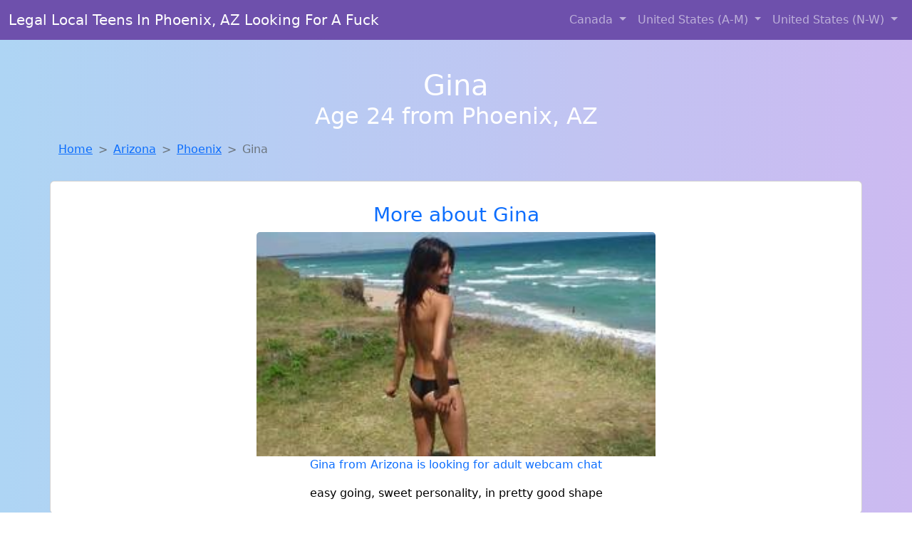

--- FILE ---
content_type: text/html; charset=UTF-8
request_url: https://www.hotlocalgirls.club/girl/sheila-from-coloradosprings-co-452
body_size: 5437
content:
<!DOCTYPE html>
<html lang="en">

<head>

    <meta charset="utf-8">
    <meta name="viewport" content="width=device-width, initial-scale=1, shrink-to-fit=no">
    <meta name="msvalidate.01" content="5C1FCDEF6FF05AF4216A1A5AFB1D744E"/>
    <meta name="description"
          content="Browse thousands of horny local girls in Phoenix, Az looking for a casual hookup with you! These sexy local singles are down to fuck, so don't keep them waiting.">
    <meta name="author" content="www.hotlocalgirls.club">
    <meta name="keywords"
          content="escorts in Phoenix, AZ, local girls in Phoenix, AZ, girls in Phoenix, AZ, casual sex in Phoenix, AZ , hookup, friends with benefits, nsa sex, local teens, hot women, sex partner, no strings attached, one night stand, casual encounters, adult datig, local cheaters, local milf, milf, dtf, wanting sex, anonymous sex, local sex, cute local girls"/>
    <meta name="robots" content="index,follow">

    <title>Gina From Arizona Is Looking For Adult Webcam Chat</title>
    <link rel="canonical" href="https://www.hotlocalgirls.club/girl/sheila-from-coloradosprings-co-452">

    <!-- Global site tag (gtag.js) - Google Analytics -->
<script async src="https://www.googletagmanager.com/gtag/js?id=G-4LBXCMC0TB"></script>
<script>
    window.dataLayer = window.dataLayer || [];

    function gtag() {
        dataLayer.push(arguments);
    }

    gtag('js', new Date());
    gtag('config', 'G-4LBXCMC0TB');
</script>
    <!--<link href="https://cdn.jsdelivr.net/npm/bootstrap@5.3.3/dist/css/bootstrap.min.css" rel="stylesheet"
      integrity="sha384-QWTKZyjpPEjISv5WaRU9OFeRpok6YctnYmDr5pNlyT2bRjXh0JMhjY6hW+ALEwIH" crossorigin="anonymous">
-->

<link href="https://www.hotlocalgirls.club/assets/bs-min.css" rel="stylesheet">

<style>
    body {
        background-image: linear-gradient(to right, #aed5f4, #ccbaf1);
        margin-top: 6em;
    }

    .card {
        margin-top: 1em;
    }

    .card a {
        text-decoration: none;
    }

    .card-text {
        color: black;
    }
    .breadcrumb {
        display: flex;
        flex-wrap: wrap;
        padding: 0 0;
        margin-bottom: 1rem;
        list-style: none;
    }

    .breadcrumb-item + .breadcrumb-item {
        padding-left: 0.5rem;
    }
    .breadcrumb-item + .breadcrumb-item::before {
        float: left;
        padding-right: 0.5rem;
        color: #6c757d;
        content: var(--bs-breadcrumb-divider, "/") /* rtl: var(--bs-breadcrumb-divider, "/") */;
    }
    .breadcrumb-item.active {
        color: #6c757d;
    }
</style>
</head>
<body>
<nav class="navbar fixed-top navbar-expand-lg" data-bs-theme="dark" style="background-color: #6e50ac;">
    <div class="container-fluid">
        <a class="navbar-brand" href="https://www.hotlocalgirls.club/">Legal Local Teens In Phoenix, AZ Looking For A Fuck</a>
        <button class="navbar-toggler" type="button" data-bs-toggle="collapse" data-bs-target="#navbarSupportedContent"
                aria-controls="navbarSupportedContent" aria-expanded="false" aria-label="Toggle navigation">
            <span class="navbar-toggler-icon"></span>
        </button>
        <div class="collapse navbar-collapse me-auto" id="navbarSupportedContent">
            <ul class="navbar-nav ms-auto mb-2 mb-lg-0">
                <li class="nav-item dropdown">
                    <a class="nav-link dropdown-toggle" href="#" role="button" data-bs-toggle="dropdown"
                       aria-expanded="true">
                        Canada
                    </a>
                    <div class="dropdown-menu dropdown-menu-end">
                                                    <a class="dropdown-item" href="https://www.hotlocalgirls.club/ALB"
                               title="Meet young escorts in Alberta">Alberta</a>
                                                    <a class="dropdown-item" href="https://www.hotlocalgirls.club/BCO"
                               title="Free adult dating with local girls">British Columbia</a>
                                                    <a class="dropdown-item" href="https://www.hotlocalgirls.club/MNT"
                               title="Find local fuck buddies in Manitoba tonight!">Manitoba</a>
                                                    <a class="dropdown-item" href="https://www.hotlocalgirls.club/NFL"
                               title="Free adult dating with local girls">Newfoundland Labrador</a>
                                                    <a class="dropdown-item" href="https://www.hotlocalgirls.club/NST"
                               title="Hook Up With Local singles in Nova Scotia">Nova Scotia</a>
                                                    <a class="dropdown-item" href="https://www.hotlocalgirls.club/ONT"
                               title="Meet young escorts in Ontario">Ontario</a>
                                                    <a class="dropdown-item" href="https://www.hotlocalgirls.club/QBC"
                               title="Hookup with local single women">Quebec</a>
                                                    <a class="dropdown-item" href="https://www.hotlocalgirls.club/SKW"
                               title="Local single women in Saskatchewan are waiting for you!">Saskatchewan</a>
                                            </div>
                </li>
                <li class="nav-item dropdown">
                    <a class="nav-link dropdown-toggle" href="#" role="button" data-bs-toggle="dropdown"
                       aria-expanded="false">
                        United States (A-M)
                    </a>
                    <div class="dropdown-menu">
                                                    <a class="dropdown-item" href="https://www.hotlocalgirls.club/AL"
                               title="Free adult dating with local girls">Alabama</a>
                                                    <a class="dropdown-item" href="https://www.hotlocalgirls.club/AK"
                               title="Hookup with local single women">Alaska</a>
                                                    <a class="dropdown-item" href="https://www.hotlocalgirls.club/AZ"
                               title="Meet sexy local single women ...">Arizona</a>
                                                    <a class="dropdown-item" href="https://www.hotlocalgirls.club/AR"
                               title="Legal local teens in Arkansas looking for a fuck">Arkansas</a>
                                                    <a class="dropdown-item" href="https://www.hotlocalgirls.club/CA"
                               title="Sexy local women from California down to fuck">California</a>
                                                    <a class="dropdown-item" href="https://www.hotlocalgirls.club/CO"
                               title="Free adult dating with local girls">Colorado</a>
                                                    <a class="dropdown-item" href="https://www.hotlocalgirls.club/CT"
                               title="Find cheaters in Connecticut who want to fuck you!">Connecticut</a>
                                                    <a class="dropdown-item" href="https://www.hotlocalgirls.club/DE"
                               title="No strings sex with sexy women">Delaware</a>
                                                    <a class="dropdown-item" href="https://www.hotlocalgirls.club/DC"
                               title="Chat with strangers tonight!">District of Columbia</a>
                                                    <a class="dropdown-item" href="https://www.hotlocalgirls.club/FL"
                               title="Chat with her now, fuck her tonight!">Florida</a>
                                                    <a class="dropdown-item" href="https://www.hotlocalgirls.club/GA"
                               title="Find local women for casual sex!">Georgia</a>
                                                    <a class="dropdown-item" href="https://www.hotlocalgirls.club/HI"
                               title="Find local fuck buddies in Hawaii tonight!">Hawaii</a>
                                                    <a class="dropdown-item" href="https://www.hotlocalgirls.club/ID"
                               title="Chat with strangers in Idaho who want sex!">Idaho</a>
                                                    <a class="dropdown-item" href="https://www.hotlocalgirls.club/IL"
                               title="Hook Up With Local singles in Illinois">Illinois</a>
                                                    <a class="dropdown-item" href="https://www.hotlocalgirls.club/IN"
                               title="Chat with her now, fuck her tonight!">Indiana</a>
                                                    <a class="dropdown-item" href="https://www.hotlocalgirls.club/IA"
                               title="Chat with strangers tonight!">Iowa</a>
                                                    <a class="dropdown-item" href="https://www.hotlocalgirls.club/KS"
                               title="Free dating sites with local dtf women">Kansas</a>
                                                    <a class="dropdown-item" href="https://www.hotlocalgirls.club/KY"
                               title="Local single women in Kentucky are waiting for you!">Kentucky</a>
                                                    <a class="dropdown-item" href="https://www.hotlocalgirls.club/LA"
                               title="Sexy local women from Louisiana down to fuck">Louisiana</a>
                                                    <a class="dropdown-item" href="https://www.hotlocalgirls.club/ME"
                               title="Meet sweet local girls looking to fuck">Maine</a>
                                                    <a class="dropdown-item" href="https://www.hotlocalgirls.club/MD"
                               title="Local single women in Maryland are waiting for you!">Maryland</a>
                                                    <a class="dropdown-item" href="https://www.hotlocalgirls.club/MA"
                               title="Chat with her now, fuck her tonight!">Massachusetts</a>
                                                    <a class="dropdown-item" href="https://www.hotlocalgirls.club/MI"
                               title="Find local fuck buddies in Michigan tonight!">Michigan</a>
                                                    <a class="dropdown-item" href="https://www.hotlocalgirls.club/MN"
                               title="Chat with strangers in Minnesota who want sex!">Minnesota</a>
                                                    <a class="dropdown-item" href="https://www.hotlocalgirls.club/MS"
                               title="Find local fuck buddies in Mississippi tonight!">Mississippi</a>
                                                    <a class="dropdown-item" href="https://www.hotlocalgirls.club/MO"
                               title="Meet local girls from Missouri">Missouri</a>
                                                    <a class="dropdown-item" href="https://www.hotlocalgirls.club/MT"
                               title="Hook Up With Local singles in Montana">Montana</a>
                                            </div>
                </li>
                <li class="nav-item dropdown">
                    <a class="nav-link dropdown-toggle" href="#" role="button" data-bs-toggle="dropdown"
                       aria-expanded="true">
                        United States (N-W)
                    </a>
                    <div class="dropdown-menu">
                                                    <a class="dropdown-item" href="https://www.hotlocalgirls.club/NE"
                               title="Find sexy women in Nebraska for casual sex">Nebraska</a>
                                                    <a class="dropdown-item" href="https://www.hotlocalgirls.club/NV"
                               title="Meet sweet local girls looking to fuck">Nevada</a>
                                                    <a class="dropdown-item" href="https://www.hotlocalgirls.club/NH"
                               title="Hookup with local single women">New Hampshire</a>
                                                    <a class="dropdown-item" href="https://www.hotlocalgirls.club/NJ"
                               title="Local single women in New Jersey are waiting for you!">New Jersey</a>
                                                    <a class="dropdown-item" href="https://www.hotlocalgirls.club/NM"
                               title="Legal local teens in New Mexico looking for a fuck">New Mexico</a>
                                                    <a class="dropdown-item" href="https://www.hotlocalgirls.club/NY"
                               title="Party with sexy local girls from New York">New York</a>
                                                    <a class="dropdown-item" href="https://www.hotlocalgirls.club/NC"
                               title="Local single women in North Carolina are waiting for you!">North Carolina</a>
                                                    <a class="dropdown-item" href="https://www.hotlocalgirls.club/ND"
                               title="These sexy women from North Dakota want casual sex...">North Dakota</a>
                                                    <a class="dropdown-item" href="https://www.hotlocalgirls.club/OH"
                               title="Chat with her now, fuck her tonight!">Ohio</a>
                                                    <a class="dropdown-item" href="https://www.hotlocalgirls.club/OK"
                               title="Random chat with sweet local girls">Oklahoma</a>
                                                    <a class="dropdown-item" href="https://www.hotlocalgirls.club/OR"
                               title="Free dating sites with local dtf women">Oregon</a>
                                                    <a class="dropdown-item" href="https://www.hotlocalgirls.club/PA"
                               title="Chat with strangers tonight!">Pennsylvania</a>
                                                    <a class="dropdown-item" href="https://www.hotlocalgirls.club/RI"
                               title="Find local women for casual sex!">Rhode Island</a>
                                                    <a class="dropdown-item" href="https://www.hotlocalgirls.club/SC"
                               title="Local singles with Free Webcams in South Carolina">South Carolina</a>
                                                    <a class="dropdown-item" href="https://www.hotlocalgirls.club/SD"
                               title="Find local women for casual sex!">South Dakota</a>
                                                    <a class="dropdown-item" href="https://www.hotlocalgirls.club/TN"
                               title="down to fuck women in Tennessee">Tennessee</a>
                                                    <a class="dropdown-item" href="https://www.hotlocalgirls.club/TX"
                               title="Hook Up With Local singles in Texas">Texas</a>
                                                    <a class="dropdown-item" href="https://www.hotlocalgirls.club/UT"
                               title="Hookup with local single women">Utah</a>
                                                    <a class="dropdown-item" href="https://www.hotlocalgirls.club/VT"
                               title="These sexy women from Vermont want casual sex...">Vermont</a>
                                                    <a class="dropdown-item" href="https://www.hotlocalgirls.club/VA"
                               title="Meet young escorts in Virginia">Virginia</a>
                                                    <a class="dropdown-item" href="https://www.hotlocalgirls.club/WA"
                               title="Find sexy women in Washington for casual sex">Washington</a>
                                                    <a class="dropdown-item" href="https://www.hotlocalgirls.club/WV"
                               title="Hookup with local single women">West Virginia</a>
                                                    <a class="dropdown-item" href="https://www.hotlocalgirls.club/WI"
                               title="These sexy women from Wisconsin want casual sex...">Wisconsin</a>
                                            </div>
                </li>
            </ul>
        </div>
    </div>
</nav>
<header class="masthead text-center text-white">
    <div class="masthead-content">
        <div class="container">
            <h1 class="masthead-heading mb-0">Gina</h1>
            <h2 class="masthead-subheading mb-0">Age 24 from Phoenix, AZ</h2>
        </div>
    </div>
</header><section>
    <div class="container">
        <div class="row">
            <div class="col-md-12">
                <nav style="--bs-breadcrumb-divider: '>';" aria-label="breadcrumb">
                    <ol class="breadcrumb">
                        <li class="breadcrumb-item"><a href="https://www.hotlocalgirls.club/">Home</a></li>
                        <li class="breadcrumb-item"><a
                                    href="https://www.hotlocalgirls.club/AZ">Arizona</a>
                        </li>
                        <li class="breadcrumb-item"><a
                                                                    href="https://www.hotlocalgirls.club/AZ/phoenix">Phoenix</a>
                        </li>
                        <li class="breadcrumb-item active" aria-current="page">Gina</li>
                    </ol>
                </nav>
            </div>
        </div>
    </div>
</section>
<section>
    <div class="container text-center">
        <div class="row align-items-center">

            

            <article class="col-md-12 card profile-card text-center" itemscope itemtype="https://schema.org/Person">
                <a href="https://www.hotlocalgirls.club/images/6b7af5dac2047cc57e17f5aa10d37049.jpg" title="Escorts like Gina are down to fuck you now!">
                    <div class="p-5 text-center" style="margin-top: 30px;">
                        <h3>More about Gina</h3>
                    </div>
                    <img
                            src="https://www.hotlocalgirls.club/images/6b7af5dac2047cc57e17f5aa10d37049.jpg"
                            class="card-img-top lazyload"
                            style="max-width: 35rem;"
                            alt="Gina from Arizona is looking for adult webcam chat"
                            itemprop="image">
                    <figcaption>Gina from Arizona is looking for adult webcam chat</figcaption>
                    <div class="card-body">
                        <p class="card-text" itemprop="description">
                            easy going, sweet personality, in pretty good shape                        </p>
                    </div>
                </a>
        </div>
        </article>
        <script type="application/ld+json">
            {
                "@context": "https://schema.org",
                "@type": "Person",
                "name": "Gina",
                        "gender": "Female",
                        "image": "https://www.hotlocalgirls.club/images/6b7af5dac2047cc57e17f5aa10d37049.jpg",
                        "description": "Gina from Arizona is looking for adult webcam chat",
                        "address": {
                            "@type": "PostalAddress",
                            "addressLocality": "Phoenix",
                            "addressRegion": "AZ",
                            "addressCountry": "US"
                        },
                        "url": "https://www.hotlocalgirls.club/girl/sheila-from-coloradosprings-co-452"
                    }

        </script>
            </div>
    </div>
</section>
<script language="JavaScript">
    gtag('event', 'detail_click', {
        'event_category': 'Detail Interaction',
        'link_url': 'https://www.hotlocalgirls.club/girl/sheila-from-coloradosprings-co-452',
        'card_title': 'Gina from Arizona is looking for adult webcam chat',
        'card_city': 'Phoenix',
        'card_state': 'AZ'
    });
</script>

<section>
    <div class="container-fluid" style="margin-top: 30px;">
        <div class="col-lg-12 text-center" style="margin-bottom: 20px;">
            <h5>
                Welcome to Hot Local Girls Club! Here you can find and meet local women
                in Phoenix, AZ looking for casual encounters tonight. Browse through thousands of sweet local
                girls looking for casual dating, friends with benefits, sugar daddies and more.
                We've got cheaters, MILFs, and girls looking for just about anything else you can think of! Don't keep
                these ladies waiting! They want to hook up with you TONIGHT!
            </h5>
        </div>
    </div>
</section>
<section>
    <div class="container text-center">
        <div class="col-lg-12" style="margin-bottom: 20px;">
            <h3 class="col-lg-12">Find Horny Local Women in Your
                State</h3>
            <div class="row ">
                                    <div class="col-xs-4 col-sm-3">
                        <div class="p-2 gx-3 card">
                            <a href="https://www.hotlocalgirls.club/AZ/avondale"
                               title="Find local fuck buddies in Avondale, Arizona tonight!">Avondale</a>
                        </div>
                    </div>
                                    <div class="col-xs-4 col-sm-3">
                        <div class="p-2 gx-3 card">
                            <a href="https://www.hotlocalgirls.club/AZ/chandler"
                               title="Party with sexy local girls from Chandler, Arizona">Chandler</a>
                        </div>
                    </div>
                                    <div class="col-xs-4 col-sm-3">
                        <div class="p-2 gx-3 card">
                            <a href="https://www.hotlocalgirls.club/AZ/gilbert"
                               title="Free dating sites with local dtf women">Gilbert</a>
                        </div>
                    </div>
                                    <div class="col-xs-4 col-sm-3">
                        <div class="p-2 gx-3 card">
                            <a href="https://www.hotlocalgirls.club/AZ/glendale"
                               title="Meet local girls from Glendale, Arizona">Glendale</a>
                        </div>
                    </div>
                                    <div class="col-xs-4 col-sm-3">
                        <div class="p-2 gx-3 card">
                            <a href="https://www.hotlocalgirls.club/AZ/mesa"
                               title="Party with sexy local girls from Mesa, Arizona">Mesa</a>
                        </div>
                    </div>
                                    <div class="col-xs-4 col-sm-3">
                        <div class="p-2 gx-3 card">
                            <a href="https://www.hotlocalgirls.club/AZ/phoenix"
                               title="Meet young escorts in Phoenix, Arizona">Phoenix</a>
                        </div>
                    </div>
                                    <div class="col-xs-4 col-sm-3">
                        <div class="p-2 gx-3 card">
                            <a href="https://www.hotlocalgirls.club/AZ/scottsdale"
                               title="Legal local teens in Scottsdale, Arizona looking for a fuck">Scottsdale</a>
                        </div>
                    </div>
                                    <div class="col-xs-4 col-sm-3">
                        <div class="p-2 gx-3 card">
                            <a href="https://www.hotlocalgirls.club/AZ/tucson"
                               title="Find cheaters in Tucson, Arizona who want to fuck you!">Tucson</a>
                        </div>
                    </div>
                            </div>
        </div>
    </div>
    <div class="container text-center">
        <div class="col-lg-12" style="margin-bottom: 20px;">
            <h3 class="col-lg-12">Find Horny Local Women in Your Town
                Now!</h3>
            <div class="row ">
                                    <div class="col-xs-4 col-sm-3">
                        <div class="p-2 gx-3 card">
                            <a href="https://www.hotlocalgirls.club/AZ/oro-valley"
                               title="No strings sex with sexy women">Oro Valley</a>
                        </div>
                    </div>
                                    <div class="col-xs-4 col-sm-3">
                        <div class="p-2 gx-3 card">
                            <a href="https://www.hotlocalgirls.club/AZ/page"
                               title="down to fuck women in Page, Arizona">Page</a>
                        </div>
                    </div>
                                    <div class="col-xs-4 col-sm-3">
                        <div class="p-2 gx-3 card">
                            <a href="https://www.hotlocalgirls.club/AZ/paradise-valley"
                               title="No strings sex with sexy women">Paradise Valley</a>
                        </div>
                    </div>
                                    <div class="col-xs-4 col-sm-3">
                        <div class="p-2 gx-3 card">
                            <a href="https://www.hotlocalgirls.club/AZ/parker"
                               title="Chat with strangers tonight!">Parker</a>
                        </div>
                    </div>
                                    <div class="col-xs-4 col-sm-3">
                        <div class="p-2 gx-3 card">
                            <a href="https://www.hotlocalgirls.club/AZ/parks"
                               title="No strings sex with sexy women">Parks</a>
                        </div>
                    </div>
                                    <div class="col-xs-4 col-sm-3">
                        <div class="p-2 gx-3 card">
                            <a href="https://www.hotlocalgirls.club/AZ/paulden"
                               title="No strings sex with sexy women">Paulden</a>
                        </div>
                    </div>
                                    <div class="col-xs-4 col-sm-3">
                        <div class="p-2 gx-3 card">
                            <a href="https://www.hotlocalgirls.club/AZ/payson"
                               title="Meet sexy local girls in Payson, Arizona tonight!">Payson</a>
                        </div>
                    </div>
                                    <div class="col-xs-4 col-sm-3">
                        <div class="p-2 gx-3 card">
                            <a href="https://www.hotlocalgirls.club/AZ/peoria"
                               title="These sexy women from Peoria, Arizona want casual sex...">Peoria</a>
                        </div>
                    </div>
                                    <div class="col-xs-4 col-sm-3">
                        <div class="p-2 gx-3 card">
                            <a href="https://www.hotlocalgirls.club/AZ/peridot"
                               title="Find local fuck buddies in Peridot, Arizona tonight!">Peridot</a>
                        </div>
                    </div>
                                    <div class="col-xs-4 col-sm-3">
                        <div class="p-2 gx-3 card">
                            <a href="https://www.hotlocalgirls.club/AZ/phoenix"
                               title="Chat with strangers tonight!">Phoenix</a>
                        </div>
                    </div>
                            </div>
        </div>
    </div>
</section>
<section>
    <div class="container-fluid">
        <h1 class="col-lg-12 text-center">Questions About Adult Dating!</h1>

                    <div class="card bg-light">
                <div class="card-header">
                    <h2 class="question-title">
                        Why should I try looking for sex on adult dating sites?                    </h2>
                </div>
                <div class="card-body">
                    Casual adult dating offers a thrilling way to connect with open-minded local women seeking excitement and no-strings-attached fun. It’s perfect for men who enjoy the freedom of being single but still crave intimacy and adventure. Whether you're curious about experiences you haven't had in a relationship or simply want to explore your fantasies with someone new, there are local women online who are just as eager to connect. From passionate encounters to shared fantasies, casual dating gives you the freedom to enjoy what traditional relationships sometimes can’t offer—without the commitment.

                </div>
            </div>
            </div>
</section>
<!-- Footer -->
<footer class="py-5 bg-dark">
    <div class="container-fluid">
        <div class="col-lg-12 text-center">
            <p style="color: darkgray">We have thousands of real flirty women waiting for you! Don't wait! Contact them today!</p>

            <p style="color: darkgray">DISCLAIMER: Hot Local Girls Club is a site run on user submissions. All
                profiles on
                this site have been submitted to adult dating sites with the purposes of finding
                casual adult companionship. We only display the profiles to help you
                find
                the girl you are looking for. Some of these profiles may not be registered users and may
                be
                for illustrative purposes only. To report fraudulent profiles, please <a
                        href="mailto:www.hotlocalgirls.club+report@jsdmail.com">email us</a> or refer to our <a
                        href="/terms-of-service">Terms
                    of Service</a>
        </div>
    </div>
    <hr>
    <div class="container-fluid">
        <div class="col-lg-12 text-center">
            <p class="smaller">
                        </div>
    </div>
    <div class="container-fluid">
        <p class="m-0 text-center text-white small"><a href="/terms-of-service">Terms
                of Service</a></p>
        <br>
    </div>
    <div class="container-fluid">
        <p class="m-0 text-center text-white small">&copy; </span> Copyright 2012-2026            Hot Local Girls Club </p>
    </div>
    <!-- /.container -->
</footer>
<script async src="https://cdn.jsdelivr.net/npm/bootstrap@5.3.3/dist/js/bootstrap.bundle.min.js"
        integrity="sha384-YvpcrYf0tY3lHB60NNkmXc5s9fDVZLESaAA55NDzOxhy9GkcIdslK1eN7N6jIeHz"
        crossorigin="anonymous"></script>
</body>
</html>
